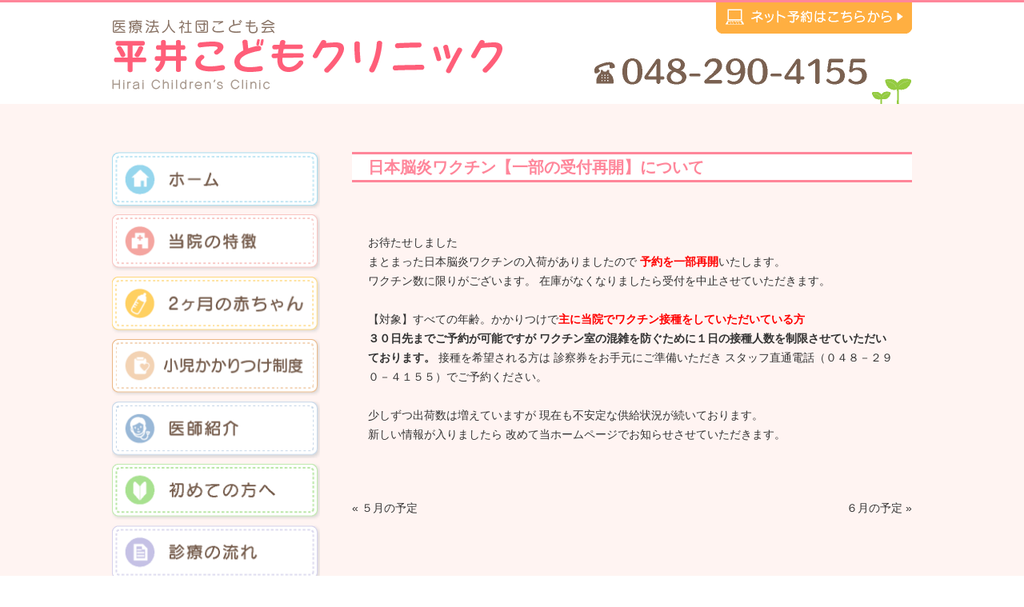

--- FILE ---
content_type: text/html; charset=UTF-8
request_url: https://www.hirai-kodomo.com/news/2022/1939/
body_size: 7518
content:
<!DOCTYPE html>
<html lang="ja"
	prefix="og: https://ogp.me/ns#" >
<head>
<meta name="viewport" content="width=device-width">
<meta http-equiv="Content-Type" content="text/html; charset=UTF-8" />

<!--[if lt IE 9]>
<script src="http://html5shiv.googlecode.com/svn/trunk/html5.js"></script>
<![endif]-->

<link rel="stylesheet" href="https://www.hirai-kodomo.com/wp-content/themes/hiraikodomo/library/stylesheets/style.css?20230214">
<link rel="stylesheet" href="https://www.hirai-kodomo.com/wp-content/themes/hiraikodomo/edit.css?20230214">
<link rel="stylesheet" href="https://www.hirai-kodomo.com/wp-content/themes/hiraikodomo/library/js/bxslider/jquery.bxslider.css">

<title>日本脳炎ワクチン【一部の受付再開】について | 川口市の小児科『平井こどもクリニック』</title>

		<!-- All in One SEO 4.0.16 -->
		<link rel="canonical" href="https://www.hirai-kodomo.com/news/2022/1939/" />
		<meta property="og:site_name" content="川口市の小児科『平井こどもクリニック』 |" />
		<meta property="og:type" content="article" />
		<meta property="og:title" content="日本脳炎ワクチン【一部の受付再開】について | 川口市の小児科『平井こどもクリニック』" />
		<meta property="og:url" content="https://www.hirai-kodomo.com/news/2022/1939/" />
		<meta property="article:published_time" content="2022-05-10T00:16:25Z" />
		<meta property="article:modified_time" content="2022-05-12T01:30:13Z" />
		<meta property="twitter:card" content="summary" />
		<meta property="twitter:domain" content="www.hirai-kodomo.com" />
		<meta property="twitter:title" content="日本脳炎ワクチン【一部の受付再開】について | 川口市の小児科『平井こどもクリニック』" />
		<meta name="google" content="nositelinkssearchbox" />
		<script type="application/ld+json" class="aioseo-schema">
			{"@context":"https:\/\/schema.org","@graph":[{"@type":"WebSite","@id":"https:\/\/www.hirai-kodomo.com\/#website","url":"https:\/\/www.hirai-kodomo.com\/","name":"\u5ddd\u53e3\u5e02\u306e\u5c0f\u5150\u79d1\u300e\u5e73\u4e95\u3053\u3069\u3082\u30af\u30ea\u30cb\u30c3\u30af\u300f","publisher":{"@id":"https:\/\/www.hirai-kodomo.com\/#organization"}},{"@type":"Organization","@id":"https:\/\/www.hirai-kodomo.com\/#organization","name":"\u5ddd\u53e3\u5e02\u306e\u5c0f\u5150\u79d1\u300e\u5e73\u4e95\u3053\u3069\u3082\u30af\u30ea\u30cb\u30c3\u30af\u300f","url":"https:\/\/www.hirai-kodomo.com\/"},{"@type":"BreadcrumbList","@id":"https:\/\/www.hirai-kodomo.com\/news\/2022\/1939\/#breadcrumblist","itemListElement":[{"@type":"ListItem","@id":"https:\/\/www.hirai-kodomo.com\/#listItem","position":"1","item":{"@id":"https:\/\/www.hirai-kodomo.com\/#item","name":"Home","description":"\u5ddd\u53e3\u5e02\u306e\u300c\u5e73\u4e95\u3053\u3069\u3082\u30af\u30ea\u30cb\u30c3\u30af\u300d\u3067\u306f\u3001\u5c0f\u5150\u671f\u306e\u3042\u3089\u3086\u308b\u75c5\u6c17\u306b\u5bfe\u5fdc\u3057\u305f\u8a3a\u7642\u3092\u884c\u3063\u3066\u304a\u308a\u3001\u5730\u57df\u306e\u3053\u3069\u3082\u305f\u3061\u306e\u5065\u5eb7\u3092\u30b5\u30dd\u30fc\u30c8\u3057\u3066\u304a\u308a\u307e\u3059\u3002 \u30b9\u30bf\u30c3\u30d5\u4e00\u540c\u4e01\u5be7\u306a\u8aac\u660e\u3092\u3053\u3053\u308d\u304c\u3051\u3001\u5b89\u5fc3\u3068\u4fe1\u983c\u306e\u533b\u7642\u3092\u3054\u63d0\u4f9b\u3057\u3066\u304a\u308a\u307e\u3059\u3002\u304a\u5b50\u69d8\u306e\u4f53\u306e\u4e8b\u3067\u4f55\u304b\u6c17\u306b\u306a\u308b\u3053\u3068\u304c\u3054\u3056\u3044\u307e\u3057\u305f\u3089\u3001\u304a\u6c17\u8efd\u306b\u3054\u76f8\u8ac7\u304f\u3060\u3055\u3044\u3002","url":"https:\/\/www.hirai-kodomo.com\/"},"nextItem":"https:\/\/www.hirai-kodomo.com\/news\/#listItem"},{"@type":"ListItem","@id":"https:\/\/www.hirai-kodomo.com\/news\/#listItem","position":"2","item":{"@id":"https:\/\/www.hirai-kodomo.com\/news\/#item","name":"\u304a\u77e5\u3089\u305b","url":"https:\/\/www.hirai-kodomo.com\/news\/"},"nextItem":"https:\/\/www.hirai-kodomo.com\/news\/2022\/#listItem","previousItem":"https:\/\/www.hirai-kodomo.com\/#listItem"},{"@type":"ListItem","@id":"https:\/\/www.hirai-kodomo.com\/news\/2022\/#listItem","position":"3","item":{"@id":"https:\/\/www.hirai-kodomo.com\/news\/2022\/#item","name":"2022","url":"https:\/\/www.hirai-kodomo.com\/news\/2022\/"},"previousItem":"https:\/\/www.hirai-kodomo.com\/news\/#listItem"}]},{"@type":"Person","@id":"https:\/\/www.hirai-kodomo.com\/author\/hirai\/#author","url":"https:\/\/www.hirai-kodomo.com\/author\/hirai\/","name":"hirai","image":{"@type":"ImageObject","@id":"https:\/\/www.hirai-kodomo.com\/news\/2022\/1939\/#authorImage","url":"https:\/\/secure.gravatar.com\/avatar\/25a34a80fca65955cfc220efb4e769f6?s=96&d=mm&r=g","width":"96","height":"96","caption":"hirai"}},{"@type":"WebPage","@id":"https:\/\/www.hirai-kodomo.com\/news\/2022\/1939\/#webpage","url":"https:\/\/www.hirai-kodomo.com\/news\/2022\/1939\/","name":"\u65e5\u672c\u8133\u708e\u30ef\u30af\u30c1\u30f3\u3010\u4e00\u90e8\u306e\u53d7\u4ed8\u518d\u958b\u3011\u306b\u3064\u3044\u3066 | \u5ddd\u53e3\u5e02\u306e\u5c0f\u5150\u79d1\u300e\u5e73\u4e95\u3053\u3069\u3082\u30af\u30ea\u30cb\u30c3\u30af\u300f","inLanguage":"ja","isPartOf":{"@id":"https:\/\/www.hirai-kodomo.com\/#website"},"breadcrumb":{"@id":"https:\/\/www.hirai-kodomo.com\/news\/2022\/1939\/#breadcrumblist"},"author":"https:\/\/www.hirai-kodomo.com\/news\/2022\/1939\/#author","creator":"https:\/\/www.hirai-kodomo.com\/news\/2022\/1939\/#author","datePublished":"2022-05-10T00:16:25+00:00","dateModified":"2022-05-12T01:30:13+00:00"},{"@type":"Article","@id":"https:\/\/www.hirai-kodomo.com\/news\/2022\/1939\/#article","name":"\u65e5\u672c\u8133\u708e\u30ef\u30af\u30c1\u30f3\u3010\u4e00\u90e8\u306e\u53d7\u4ed8\u518d\u958b\u3011\u306b\u3064\u3044\u3066 | \u5ddd\u53e3\u5e02\u306e\u5c0f\u5150\u79d1\u300e\u5e73\u4e95\u3053\u3069\u3082\u30af\u30ea\u30cb\u30c3\u30af\u300f","headline":"\u65e5\u672c\u8133\u708e\u30ef\u30af\u30c1\u30f3\u3010\u4e00\u90e8\u306e\u53d7\u4ed8\u518d\u958b\u3011\u306b\u3064\u3044\u3066","author":{"@id":"https:\/\/www.hirai-kodomo.com\/author\/hirai\/#author"},"publisher":{"@id":"https:\/\/www.hirai-kodomo.com\/#organization"},"datePublished":"2022-05-10T00:16:25+00:00","dateModified":"2022-05-12T01:30:13+00:00","articleSection":"\u304a\u77e5\u3089\u305b","mainEntityOfPage":{"@id":"https:\/\/www.hirai-kodomo.com\/news\/2022\/1939\/#webpage"},"isPartOf":{"@id":"https:\/\/www.hirai-kodomo.com\/news\/2022\/1939\/#webpage"}}]}
		</script>
		<!-- All in One SEO -->

<link rel='dns-prefetch' href='//s.w.org' />
<link rel="alternate" type="application/rss+xml" title="川口市の小児科『平井こどもクリニック』 &raquo; 日本脳炎ワクチン【一部の受付再開】について のコメントのフィード" href="https://www.hirai-kodomo.com/news/2022/1939/feed/" />
		<script type="text/javascript">
			window._wpemojiSettings = {"baseUrl":"https:\/\/s.w.org\/images\/core\/emoji\/2.4\/72x72\/","ext":".png","svgUrl":"https:\/\/s.w.org\/images\/core\/emoji\/2.4\/svg\/","svgExt":".svg","source":{"concatemoji":"https:\/\/www.hirai-kodomo.com\/wp-includes\/js\/wp-emoji-release.min.js?ver=4.9.4"}};
			!function(a,b,c){function d(a,b){var c=String.fromCharCode;l.clearRect(0,0,k.width,k.height),l.fillText(c.apply(this,a),0,0);var d=k.toDataURL();l.clearRect(0,0,k.width,k.height),l.fillText(c.apply(this,b),0,0);var e=k.toDataURL();return d===e}function e(a){var b;if(!l||!l.fillText)return!1;switch(l.textBaseline="top",l.font="600 32px Arial",a){case"flag":return!(b=d([55356,56826,55356,56819],[55356,56826,8203,55356,56819]))&&(b=d([55356,57332,56128,56423,56128,56418,56128,56421,56128,56430,56128,56423,56128,56447],[55356,57332,8203,56128,56423,8203,56128,56418,8203,56128,56421,8203,56128,56430,8203,56128,56423,8203,56128,56447]),!b);case"emoji":return b=d([55357,56692,8205,9792,65039],[55357,56692,8203,9792,65039]),!b}return!1}function f(a){var c=b.createElement("script");c.src=a,c.defer=c.type="text/javascript",b.getElementsByTagName("head")[0].appendChild(c)}var g,h,i,j,k=b.createElement("canvas"),l=k.getContext&&k.getContext("2d");for(j=Array("flag","emoji"),c.supports={everything:!0,everythingExceptFlag:!0},i=0;i<j.length;i++)c.supports[j[i]]=e(j[i]),c.supports.everything=c.supports.everything&&c.supports[j[i]],"flag"!==j[i]&&(c.supports.everythingExceptFlag=c.supports.everythingExceptFlag&&c.supports[j[i]]);c.supports.everythingExceptFlag=c.supports.everythingExceptFlag&&!c.supports.flag,c.DOMReady=!1,c.readyCallback=function(){c.DOMReady=!0},c.supports.everything||(h=function(){c.readyCallback()},b.addEventListener?(b.addEventListener("DOMContentLoaded",h,!1),a.addEventListener("load",h,!1)):(a.attachEvent("onload",h),b.attachEvent("onreadystatechange",function(){"complete"===b.readyState&&c.readyCallback()})),g=c.source||{},g.concatemoji?f(g.concatemoji):g.wpemoji&&g.twemoji&&(f(g.twemoji),f(g.wpemoji)))}(window,document,window._wpemojiSettings);
		</script>
		<style type="text/css">
img.wp-smiley,
img.emoji {
	display: inline !important;
	border: none !important;
	box-shadow: none !important;
	height: 1em !important;
	width: 1em !important;
	margin: 0 .07em !important;
	vertical-align: -0.1em !important;
	background: none !important;
	padding: 0 !important;
}
</style>
<script type='text/javascript' src='https://www.hirai-kodomo.com/wp-includes/js/jquery/jquery.js?ver=1.12.4'></script>
<script type='text/javascript' src='https://www.hirai-kodomo.com/wp-includes/js/jquery/jquery-migrate.min.js?ver=1.4.1'></script>
<link rel='https://api.w.org/' href='https://www.hirai-kodomo.com/wp-json/' />
<link rel="EditURI" type="application/rsd+xml" title="RSD" href="https://www.hirai-kodomo.com/xmlrpc.php?rsd" />
<link rel="wlwmanifest" type="application/wlwmanifest+xml" href="https://www.hirai-kodomo.com/wp-includes/wlwmanifest.xml" /> 
<link rel='prev' title='【 第125回  日本小児科学会報告  2022.4月 郡山 】' href='https://www.hirai-kodomo.com/report/2022/1930/' />
<link rel='next' title='６月の予定' href='https://www.hirai-kodomo.com/news/2022/1952/' />
<meta name="generator" content="WordPress 4.9.4" />
<link rel='shortlink' href='https://www.hirai-kodomo.com/?p=1939' />
<link rel="alternate" type="application/json+oembed" href="https://www.hirai-kodomo.com/wp-json/oembed/1.0/embed?url=https%3A%2F%2Fwww.hirai-kodomo.com%2Fnews%2F2022%2F1939%2F" />
<link rel="alternate" type="text/xml+oembed" href="https://www.hirai-kodomo.com/wp-json/oembed/1.0/embed?url=https%3A%2F%2Fwww.hirai-kodomo.com%2Fnews%2F2022%2F1939%2F&#038;format=xml" />
		<style type="text/css">.recentcomments a{display:inline !important;padding:0 !important;margin:0 !important;}</style>
		
<!-- google analytics -->
<script>
  (function(i,s,o,g,r,a,m){i['GoogleAnalyticsObject']=r;i[r]=i[r]||function(){
  (i[r].q=i[r].q||[]).push(arguments)},i[r].l=1*new Date();a=s.createElement(o),
  m=s.getElementsByTagName(o)[0];a.async=1;a.src=g;m.parentNode.insertBefore(a,m)
  })(window,document,'script','https://www.google-analytics.com/analytics.js','ga');

  ga('create', 'UA-89848786-8', 'auto');
  ga('send', 'pageview');
</script>

<!-- Google tag (gtag.js) -->
<script async src="https://www.googletagmanager.com/gtag/js?id=G-YSKGP6EPY5"></script>
<script>
  window.dataLayer = window.dataLayer || [];
  function gtag(){dataLayer.push(arguments);}
  gtag('js', new Date());

  gtag('config', 'G-YSKGP6EPY5');
</script>

</head>
<body class="post-template-default single single-post postid-1939 single-format-standard">

<header class="header">

    <div class="header-inner">

        <aside class="header-mail-banner"><a href="http://b.inet489.jp/hri4155/" target="_blank" rel="nofollow"><img src="https://www.hirai-kodomo.com/wp-content/themes/hiraikodomo/library/images/header_yoyaku.png" alt="ネット予約はこちらから" /></a></aside>

        <!-- <h2>川口市の『平井こどもクリニック』は、小児科のクリックで、予防接種、健康診断に力を入れております。</h2> -->

        <h1 class="logo">
            <a href="https://www.hirai-kodomo.com"><img src="/wp-content/uploads/2017/03/logo.png" alt="川口市の小児科『平井こどもクリニック』"></a>
        </h1>

        <div class="header-right-block">
            <div class="header-tel">
                <div>
                    <a href="tel:0482904155"><img src="https://www.hirai-kodomo.com/wp-content/themes/hiraikodomo/library/images/header_tel.png" alt="048-290-4155" /></a>
                </div>
            </div>
        </div>

    </div>

</header>

<div class="open">
    <span></span>
    <p>Menu</p>
</div>
    
<nav class="nav">
    <ul class="nav-inner">
            <li class=""><a href="https://www.hirai-kodomo.com">HOME</a></li>
            <li class=""><a href="https://www.hirai-kodomo.com/clinic">医院案内</a></li>
            <li class=""><a href="https://www.hirai-kodomo.com/doctor">医師紹介</a></li>
            <li class=""><a href="https://www.hirai-kodomo.com/first">初めての方へ</a></li>
            <li class=""><a href="https://www.hirai-kodomo.com/flow">診療の流れ</a></li>
            <li class=""><a href="https://www.hirai-kodomo.com/yobou">予防接種</a></li>
            <li class=""><a href="https://www.hirai-kodomo.com/kenshin">健康診断</a></li>
            <li class=""><a href="https://www.hirai-kodomo.com/english">English</a></li>
    </ul>
</nav>
<div class="content">


    <div class="content-section main-content">

        <div>

            <main class="main">

                <article class="article entry post-1939 post type-post status-publish format-standard hentry category-news">
                                        <h3 class="h3">日本脳炎ワクチン【一部の受付再開】について</h3>
                    <div class="inner">
                            <p>&nbsp;</p>
<p>&nbsp;</p>
<p>お待たせしました</p>
<p>まとまった日本脳炎ワクチンの入荷がありましたので <strong><span style="color: #ff0000;">予約を一部再開</span></strong>いたします。</p>
<p>ワクチン数に限りがございます。 在庫がなくなりましたら受付を中止させていただきます。</p>
<p>&nbsp;</p>
<p>【対象】すべての年齢。かかりつけで<strong><span style="color: #ff0000;">主に当院でワクチン接種をしていただいている方</span></strong></p>
<p><strong>３０日先までご予約が可能ですが </strong><strong>ワクチン室の混雑を防ぐために１日の接種人数を制限させていただいております。 </strong>接種を希望される方は 診察券をお手元にご準備いただき スタッフ直通電話（０４８－２９０－４１５５）でご予約ください。</p>
<p>&nbsp;</p>
<p>少しずつ出荷数は増えていますが 現在も不安定な供給状況が続いております。</p>
<p>新しい情報が入りましたら 改めて当ホームページでお知らせさせていただきます。</p>
<p>&nbsp;</p>
<p>&nbsp;</p>
                    </div>
                    <div class="navigation">
                        <div class="alignleft">&laquo; <a href="https://www.hirai-kodomo.com/news/2022/1920/" rel="prev">５月の予定</a></div>
                        <div class="alignright"><a href="https://www.hirai-kodomo.com/news/2022/1952/" rel="next">６月の予定</a> &raquo;</div>
                    </div>
                                                        </article>

            </main>
            <div class="sidebar">

    <nav class="sidebar-nav">
        <ul class="sidebar-menu">
            <li class="sidebar-menu-1"><a href="https://www.hirai-kodomo.com"><img src="https://www.hirai-kodomo.com/wp-content/themes/hiraikodomo/library/images/sidebar_menu_1.png" alt="ホーム" /></a></li>
            <li class="sidebar-menu-2"><a href="https://www.hirai-kodomo.com/clinic"><img src="https://www.hirai-kodomo.com/wp-content/themes/hiraikodomo/library/images/sidebar_menu_2.png?20210510" alt="当院の特徴" /></a></li>
            <li class="sidebar-menu-10"><a href="https://www.hirai-kodomo.com/baby"><img src="https://www.hirai-kodomo.com/wp-content/themes/hiraikodomo/library/images/sidebar_menu_10.png" alt="2ヶ月のあかちゃん" /></a></li>
            <li class="sidebar-menu-11"><a href="https://www.hirai-kodomo.com/kakaritsuke"><img src="https://www.hirai-kodomo.com/wp-content/themes/hiraikodomo/library/images/sidebar_menu_11.png?20220823" alt="小児かかりつけ制度" /></a></li>
            <li class="sidebar-menu-9"><a href="https://www.hirai-kodomo.com/doctor"><img src="https://www.hirai-kodomo.com/wp-content/themes/hiraikodomo/library/images/sidebar_menu_9.png" alt="医師紹介" /></a></li>

            <!--
            <li class="sidebar-menu-3"><a href="https://www.hirai-kodomo.com/service"><img src="https://www.hirai-kodomo.com/wp-content/themes/hiraikodomo/library/images/sidebar_menu_3.png" /></a></li>
            -->

            <li class="sidebar-menu-4"><a href="https://www.hirai-kodomo.com/first"><img src="https://www.hirai-kodomo.com/wp-content/themes/hiraikodomo/library/images/sidebar_menu_4.png" alt="初めての方へ" /></a></li>
            <li class="sidebar-menu-5"><a href="https://www.hirai-kodomo.com/flow"><img src="https://www.hirai-kodomo.com/wp-content/themes/hiraikodomo/library/images/sidebar_menu_5.png" alt="診療の流れ" /></a></li>
            <li class="sidebar-menu-6"><a href="https://www.hirai-kodomo.com/yobou"><img src="https://www.hirai-kodomo.com/wp-content/themes/hiraikodomo/library/images/sidebar_menu_6.png" alt="予防接種" /></a></li>
            <li class="sidebar-menu-7"><a href="https://www.hirai-kodomo.com/kenshin"><img src="https://www.hirai-kodomo.com/wp-content/themes/hiraikodomo/library/images/sidebar_menu_7.png" alt="健康診断" /></a></li>
            <li class="sidebar-menu-8"><a href="https://www.hirai-kodomo.com/english"><img src="https://www.hirai-kodomo.com/wp-content/themes/hiraikodomo/library/images/sidebar_menu_8.png" alt="English" /></a></li>
        </ul>
    </nav>

    <div class="sidebar-section">
        <!-- <h3>ご予約</h3> -->
        <div class="sidebar-content">
            <!-- <p>※診察券をご用意ください。</p>
            <div class="sidebar-tel">
                <div class="first">予約専用ダイヤル</div>
                <a href="tel:05058464390"><img src="https://www.hirai-kodomo.com/wp-content/themes/hiraikodomo/library/images/sidebar_tel.png" alt="050-5846-4390" /></a>
            </div> -->
            <p><a href="http://b.inet489.jp/hri4155/" target="_blank" rel="nofollow"><img src="https://www.hirai-kodomo.com/wp-content/themes/hiraikodomo/library/images/sidebar_yoyaku.png" alt="予約サイト" /></a></p>
            <h4>予約時間</h4>
            <div>
            ＜午前診療＞<br>
            前日21：00～当日11：30<br>
            ＜午後診療＞<br>
            当日11：30～当日18：00
            </div>
        </div>
    </div>

    <ul class="sidebar-banner">
        <li><a href="/report/"><img src="https://www.hirai-kodomo.com/wp-content/themes/hiraikodomo/library/images/sidebar_societyreport.png" alt="学会報告" /></a></li>
        <!-- <li><a href="http://kotobasalon.web.fc2.com/" target="_blank" ><img src="https://www.hirai-kodomo.com/wp-content/themes/hiraikodomo/library/images/sidebar_kotobasalon.png" alt="ことばサロン茶話会" /></a></li> -->
    </ul>

</div>        </div>
    </div>
</div>
<footer class="footer">

<div class="to-top"><a href="#"></a></div>

    <nav class="footer-nav">
        <ul class="nav-menu wrap">
            <li class=""><a href="https://www.hirai-kodomo.com">HOME</a></li>
            <li class=""><a href="https://www.hirai-kodomo.com/clinic">当院の特徴</a></li>
            <li class=""><a href="https://www.hirai-kodomo.com/doctor">医師紹介</a></li>
            <li class=""><a href="https://www.hirai-kodomo.com/first">初めての方へ</a></li>
            <li class=""><a href="https://www.hirai-kodomo.com/flow">診療の流れ</a></li>
            <li class=""><a href="https://www.hirai-kodomo.com/yobou">予防接種</a></li>
            <li class=""><a href="https://www.hirai-kodomo.com/kenshin">健康診断</a></li>
            <li class=""><a href="https://www.hirai-kodomo.com/english">English</a></li>			
        </ul>
    </nav>

    <div class="footer-inner wrap">

        <div class="footer-info-blocks">

        <section class="footer-section col-left">

            <div class="footer-info-block">
                <h1 class="clinic-title">医療法人社団こども会　平井こどもクリニック</h1>
                <div class="clinic-depts">
                    小児科
                </div>

                <address class="address">〒333-0801　川口市東川口　５－３０－６ </address>

                <div class="footer-tel">
                    <a href="tel:0482904155"><img src="https://www.hirai-kodomo.com/wp-content/themes/hiraikodomo/library/images/footer_tel.png" alt="048-290-4155" /></a>
                </div>

                <iframe src="https://www.google.com/maps/embed?pb=!1m18!1m12!1m3!1d3232.500861045749!2d139.74012281526444!3d35.88574698014717!2m3!1f0!2f0!3f0!3m2!1i1024!2i768!4f13.1!3m3!1m2!1s0x6018959077ba214d%3A0xbc323e25482161cf!2z44CSMzMzLTA4MDEg5Z-8546J55yM5bed5Y-j5biC5p2x5bed5Y-j77yV5LiB55uu77yT77yQ4oiS77yW!5e0!3m2!1sja!2sjp!4v1489388057723" width="100%" height="260" frameborder="0" style="border:0" allowfullscreen></iframe>
                <div class="parking">専用駐車場23台完備</div>
            </div>

        </section>

        <section class="footer-section col-right">

            <div class="footer-info-block">

                <h2 class="footer-sub-title">診療時間</h2>
                <div class="footer-time m0">
                    <table class="footer-time-table-1">
                        <tr>
                            <!-- <td class="red">【休診日：水曜・日曜・祝日】</td> -->
                            <td style="color: #61C0E1;">★：非感染症外来　</td>
                            <td style="color: #FF6D7F;">●：一般外来</td>
                        </tr>
                    </table>
                    <div><img src="https://www.hirai-kodomo.com/wp-content/themes/hiraikodomo/library/images/footer_time_1.png?20210514" alt="診療時間" /></div>

                            <span style="color: #61C0E1;">★非感染症外来は</span>完全時間予約制となります。スタッフ直通のお電話でご予約ください。（048-290-4155）<br>
							
                            <span style="color: #FF6D7F;">●一般外来</span>WEB予約サイトよりご予約ください。


                    <h2 class="footer-sub-title">ワクチン健診棟</h2>

                    <div><img src="https://www.hirai-kodomo.com/wp-content/themes/hiraikodomo/library/images/footer_time_2.png?20210510" alt="ワクチン室 診療時間" /></div>
                </div>

            </div>

        </section>

        </div>

    </div>

    <div class="footer-copyright">
        Copyright (C) 2026 平井こどもクリニック, All Rights Reserved.
    </div>

</footer>

<script type='text/javascript' src='https://www.hirai-kodomo.com/wp-includes/js/jquery/ui/core.min.js?ver=1.11.4'></script>
<script type='text/javascript' src='https://www.hirai-kodomo.com/wp-includes/js/jquery/ui/widget.min.js?ver=1.11.4'></script>
<script type='text/javascript' src='https://www.hirai-kodomo.com/wp-includes/js/jquery/ui/mouse.min.js?ver=1.11.4'></script>
<script type='text/javascript' src='https://www.hirai-kodomo.com/wp-includes/js/jquery/ui/draggable.min.js?ver=1.11.4'></script>
<script type='text/javascript' src='https://www.hirai-kodomo.com/wp-includes/js/wp-embed.min.js?ver=4.9.4'></script>

<script src="https://www.hirai-kodomo.com/wp-content/themes/hiraikodomo/library/js/common.js"></script>
<script src="https://www.hirai-kodomo.com/wp-content/themes/hiraikodomo/library/js/bxslider/jquery.bxslider.min.js"></script>

<script>
    jQuery(function($){

        $(window).load(function(){
            
            $('.slider').bxSlider({
                'pager': false,
                'controls': false,
                'mode': 'fade',
                'auto': true,
                'speed': 2000
            });

        });


        var windowSize = $(window).width();

        function isSmartphone(){
            if ( windowSize < 1068 ){
                return true;
            } else {
                return false;
            }
        }

        $(window).resize(function(){
            windowSize = $(window).width();
            //console.log(windowSize);
            return windowSize;
        });

        $('.open').on('click', function(){
            if(isSmartphone()){
                $('.nav').slideToggle('fast');
            }
        });
    }(jQuery));
</script>
</body>
</html>

--- FILE ---
content_type: text/css
request_url: https://www.hirai-kodomo.com/wp-content/themes/hiraikodomo/library/stylesheets/style.css?20230214
body_size: 7765
content:
html, body, div, span, applet, object, iframe, h1, h2, h3, h4, h5, h6, p, blockquote, pre, a, abbr, acronym, address, big, cite, code, del, dfn, em, img, ins, kbd, q, s, samp, small, strike, strong, sub, sup, tt, var, b, u, i, center, dl, dt, dd, ol, ul, li, fieldset, form, label, legend, table, caption, tbody, tfoot, thead, tr, th, td, article, aside, canvas, details, embed, figure, figcaption, footer, header, hgroup, menu, nav, output, ruby, section, summary, time, mark, audio, video {
  margin: 0;
  padding: 0;
  border: 0;
  font: inherit;
  font-size: 100%;
  vertical-align: baseline
}

html {
  line-height: 1
}

ol, ul {
  list-style: none
}

table {
  border-collapse: collapse;
  border-spacing: 0
}

caption, th, td {
  text-align: left;
  font-weight: normal;
  vertical-align: middle
}

q, blockquote {
  quotes: none
}

q:before, q:after, blockquote:before, blockquote:after {
  content: "";
  content: none
}

a img {
  border: none
}

article, aside, details, figcaption, figure, footer, header, hgroup, main, menu, nav, section, summary {
  display: block
}

body {
  font-family: "游ゴシック", "Yu Gothic", "游ゴシック体", "YuGothic", "ヒラギノ角ゴ Pro W3", "Hiragino Kaku Gothic Pro", "Meiryo UI", "メイリオ", Meiryo, "ＭＳ Ｐゴシック", "MS PGothic", sans-serif;
  letter-spacing: 0;
  font-size: 90%;
  line-height: 1.7em;
  color: #333
}

.orange {
  color: #FF9203
}

.red {
  color: #C30D23
}

.yellow {
  color: #FFE661
}

.pink {
  color: #FFF4F2
}

.green {
  color: #56AC11
}

* {
  box-sizing: border-box;
  padding: 0;
  margin: 0
}

a {
  text-decoration: none;
  color: inherit
}

img {
  max-width: 100%;
  height: auto
}

h1, h2, h3, h4, h5 {
  font-weight: bold
}

strong {
  font-weight: bold
}

.wrap, .header>*, .nav>*, .content-section>*, .footer-contents>* {
  margin: auto;
  width: 96%;
  max-width: 1000px;
  position: relative
}

.ct {
  overflow: hidden;
  white-space: nowrap;
  text-indent: 200%
}

.oflow {
  overflow: hidden
}

.alignright, .googlemap {
  float: right;
  margin: 0 0 20px 40px
}

.alignleft {
  float: left;
  margin: 0 40px 20px 0
}

.float-menu, .front-page-menu--column-4 {
  overflow: hidden
}

.float-menu>*, .front-page-menu--column-4>* {
  float: left;
  display: inline-block
}

.inner {
  margin: 0 20px 20px
}

.mbottom {
  margin-bottom: 20px
}

.right {
  text-align: right
}

.center {
  text-align: center
}

.bold {
  font-weight: bold
}

.box-red {
  border: 2px solid red;
  padding: 15px;
  margin: 0 auto 20px
}

.nav {
  overflow: hidden;
  display: none
}

.nav>ul {
  overflow: hidden;
  text-align: center;
  margin: 10px auto
}

.nav>ul>li {
  display: inline-block;
  border-left: 2px solid #E5E4DF;
  text-align: center;
  float: left;
  width: 20%
}

.nav>ul>li>a {
  display: block;
  padding: 0;
  font-size: 14px
}

.nav>ul>li:last-child {
  border-right: 2px solid #E5E4DF
}

.open {
  display: none;
  width: 40px;
  height: 40px;
  position: fixed;
  z-index: 100;
  top: 10px;
  right: 10px;
  cursor: pointer
}

.open p {
  position: absolute;
  bottom: -14px;
  font-size: 1.2em;
  color: #FF869A;
  margin: auto;
  left: -2px
}

.open span {
  position: absolute;
  width: 32px;
  height: 6px;
  margin: auto;
  bottom: 0;
  left: 0;
  right: 0;
  top: 0;
  border: 1px solid #000;
  background-color: #fff
}

.open span:before, .open span:after {
  content: "";
  position: absolute;
  display: block;
  width: 100%;
  height: 4px;
  background: #fff;
  border: 1px solid #000;
  left: -1px
}

.open span:before {
  top: -10px
}

.open span:after {
  top: 9px
}

.main-image img {
  display: block;
  margin: auto;
  left: 0;
  right: 0
}

.main {
  max-width: 700px;
  width: 100%;
  float: right
}

.main .main-section {
  margin: 0 auto 20px
}

.sidebar {
  float: left;
  width: 260px
}

.sidebar .sidebar-section {
  margin: 0 auto 20px
}

.sidebar .sidebar-section h3 {
  background: #FF869A url(../images/sidebar_h3_bg.png) 10px 50% no-repeat;
  color: #fff;
  border-radius: 8px 8px 0 0;
  font-size: 20px;
  padding: 10px 37px;
  letter-spacing: 1px
}

.sidebar .sidebar-section h4 {
  font-size: 15px;
  border-bottom: 1px solid #000;
  padding: 0 0 0 20px;
  margin: 0 auto 8px;
  color: #FF869A;
  background: url(../images/sidebar_h4_bg.png) no-repeat left center
}

.sidebar .sidebar-section .sidebar-content {
  padding: 10px;
  background: #fff
}

.sidebar .sidebar-section .sidebar-tel .first {
  background: #FF7500;
  text-align: center;
  margin: 0 auto 10px;
  color: #fff;
  font-size: 16px;
  padding: 3px;
  border-radius: 20px;
  letter-spacing: 2px
}

.sidebar .sidebar-section.sidebar-nav .sidebar-title span {
  background-image: url(../images/sidebar_menu_bg.png)
}

.sidebar .sidebar-section.sidebar-calendar .sidebar-title span {
  background-image: url(../images/sidebar_calendar_bg.png)
}

.sidebar .sidebar-section .sidebar-title {
  background: #FF869A;
  color: #fff;
  text-align: center;
  padding: 8px;
  margin: 0;
  font-size: 17px
}

.sidebar .sidebar-section .sidebar-title span {
  background-position: left center;
  background-repeat: no-repeat;
  display: inline-block;
  padding-left: 35px
}

.calendar-wrapper {
  padding: 15px
}

.calendar-wrapper table {
  width: 100%;
  margin: 0 auto 20px
}

.calendar-wrapper table thead th {
  border: 0
}

.calendar-wrapper table th, .calendar-wrapper table td {
  padding: 2px 0;
  text-align: center
}

.calendar-wrapper table tbody td {
  color: #5095CB
}

.calendar-wrapper table tbody td.youbihead0 {
  color: #FF607C
}

.calendar-wrapper table tbody td.holiday {
  color: #FF607C;
  background: #FFC6D4
}

.sidebar-nav {
  border-top: 0
}

.sidebar-nav .sidebar-menu li:last-child {
  border: 0
}

.footer {
  position: relative
}

.footer .to-top {
  max-width: 1000px;
  margin: auto;
  position: absolute;
  top: 0;
  right: 0;
  left: 0;
  width: 100%
}

.footer .to-top a {
  width: 102px;
  height: 40px;
  display: block;
  position: absolute;
  top: -40px;
  right: 0;
  background: url(../images/fooder_pagetop.png) no-repeat left center
}

.footer-nav {
  background: #897365
}

.footer-nav .nav-menu {
  text-align: center;
  padding: 12px 0
}

.footer-nav .nav-menu>* {
  display: inline-block
}

.footer-nav .nav-menu>*:last-child a {
  border-right: 1px solid #fff;
  color: #fff
}

.footer-nav .nav-menu>* a {
  color: #fff;
  padding: 0px 24px;
  display: block;
  line-height: 1.1em;
  border-left: 1px solid #fff
}

.footer-copyright {
  background-color: #897365;
  text-align: center;
  color: #fff;
  padding: 4px
}

.footer-sub-title {
  color: #57331E;
  border-bottom: 2px solid;
  font-size: 16px;
  padding: 2px;
  margin: 0 auto 10px
}

.footer-text {
  color: #999;
  margin-bottom: 10px;
  font-size: .8em
}

.footer-info-blocks {
  overflow: hidden;
  margin: 0 auto 0px;
  padding-top: 20px;
  width: 100%;
}

.footer-info-blocks .footer-section .address {
  margin: 0 auto 10px;
  border-bottom: 1px dashed #666;
  padding: 4px 0
}

.footer-info-blocks .footer-section:after {
  content: "";
  display: block;
  clear: both
}

.footer-info-blocks .footer-section.col-right {
  float: right;
  width: 54%
}

.footer-info-blocks .footer-section .parking {
  border: 2px solid #2B84C9;
  color: #2B84C9;
  border-radius: 6px;
  padding: 10px;
  padding-left: 140px;
  font-size: 20px;
  text-align: left;
  background: url(../images/footer_parking.png) 100px 50% no-repeat
}

.footer-info-blocks .footer-section.col-left {
  float: left;
  width: 40%
}

.footer-info-blocks .footer-info-block {
  display: inline-block;
  width: 100%;
  margin: 0 20px 20px 0;
  vertical-align: top
}

.footer-info-blocks .footer-info-block aside span {
  display: inline-block;
  padding: 0px 16px 2px;
  border-radius: 16px;
  background: #FD3B46;
  margin-right: 6px;
  color: #fff
}

.footer-info-blocks .footer-info-block .footer-logo {
  text-align: center
}

.footer-info-blocks .footer-info-block:first-child {
  margin-left: 0
}

.footer-info-blocks .footer-info-block .footer-info-block_title {
  color: #fff;
  background-color: #57331E;
  padding: 8px 12px;
  font-size: 16px;
  border-radius: 6px;
  font-weight: normal;
  margin: 0 0 6px
}

.footer-info-blocks .footer-info-block .footer-time {
  font-size: 12px;
  color: #666;
  line-height: 1.6em
}

.footer-info-blocks .footer-info-block .footer-time span {
}

.footer-info-blocks .footer-info-block .footer-time div {
  margin-bottom: 10px
}

.footer-info-blocks .footer-info-block .footer-time table {
  width: auto;
  margin: 0 0 10px
}

.footer-info-blocks .footer-info-block .footer-time table th,
.footer-info-blocks .footer-info-block .footer-time table td {
  border: 0;
  padding: 0;
  vertical-align: top;
  letter-spacing: -0.05em;
}

.footer-info-blocks .footer-info-block .clinic-title {
  border-bottom: 2px solid #57331E;
  color: #57331E;
  margin: 0;
  font-size: 20px;
  line-height: 1.2em;
  letter-spacing: -0.06em;
  padding: 7px 0 4px
}

.footer-info-blocks .footer-info-block .clinic-depts {
  border-bottom: 1px dashed #666;
  letter-spacing: 2px;
  font-size: 14px;
  line-height: 1.5em;
  padding: 4px 0
}

.footer-info-blocks .footer-info-block .underline {
  border-bottom: 1px dashed #666;
  padding: 10px 0;
  color: #666;
  margin-bottom: 10px
}

.footer-info-blocks .footer-info-block .underline aside {
  padding: 8px 0
}

.footer-info-blocks .footer-info-block p {
  font-size: .8em
}

.footer-time-schedule {
  font-size: 11px
}

.footer-time-schedule th, .footer-time-schedule td {
  padding: 0px 0
}

.gallery:after {
  display: block;
  content: "";
  clear: both
}

.gallery {
  letter-spacing: -1em
}

.gallery .gallery-item {
  display: inline-block;
  letter-spacing: normal;
  margin: 0 18px 10px 0;
  overflow: hidden;
  padding: 0;
  position: relative
}

.gallery-column-1 .gallery-item {
  max-width: 100%;
  width: auto
}

.gallery-column-2 .gallery-item {
  max-width: 48%;
  max-width: -webkit-calc(50% - 14px);
  max-width: calc(50% - 14px);
  width: auto
}

.gallery-column-3 .gallery-item {
  max-width: 32%;
  max-width: -webkit-calc(33.3% - 12px);
  max-width: calc(33.3% - 12px);
  width: auto
}

.gallery-column-4 .gallery-item {
  max-width: 23%;
  max-width: -webkit-calc(25% - 9px);
  max-width: calc(25% - 9px);
  width: auto
}

.gallery-column-5 .gallery-item {
  max-width: 19%;
  max-width: -webkit-calc(20% - 8px);
  max-width: calc(20% - 8px);
  width: auto
}

.gallery-column-6 .gallery-item {
  max-width: 15%;
  max-width: -webkit-calc(16.7% - 7px);
  max-width: calc(16.7% - 7px);
  width: auto
}

.gallery-column-7 .gallery-item {
  max-width: 13%;
  max-width: -webkit-calc(14.28% - 7px);
  max-width: calc(14.28% - 7px);
  width: auto
}

.gallery-column-8 .gallery-item {
  max-width: 11%;
  max-width: -webkit-calc(12.5% - 6px);
  max-width: calc(12.5% - 6px);
  width: auto
}

.gallery-column-9 .gallery-item {
  max-width: 9%;
  max-width: -webkit-calc(11.1% - 6px);
  max-width: calc(11.1% - 6px);
  width: auto
}

.gallery-column-1 .gallery-item:nth-of-type(1n), .gallery-column-2 .gallery-item:nth-of-type(2n), .gallery-column-3 .gallery-item:nth-of-type(3n), .gallery-column-4 .gallery-item:nth-of-type(4n), .gallery-column-5 .gallery-item:nth-of-type(5n), .gallery-column-6 .gallery-item:nth-of-type(6n), .gallery-column-7 .gallery-item:nth-of-type(7n), .gallery-column-8 .gallery-item:nth-of-type(8n), .gallery-column-9 .gallery-item:nth-of-type(9n) {
  margin-right: 0
}

.gallery .gallery-caption {
  background-color: rgba(0, 0, 0, 0.7);
  box-sizing: border-box;
  color: #fff;
  font-size: 14px;
  line-height: 1.3;
  margin: 0;
  max-height: 50%;
  opacity: 0;
  padding: 2px 8px;
  position: absolute;
  bottom: 0;
  left: 0;
  text-align: left;
  -webkit-transition: opacity 400ms ease;
  transition: opacity 400ms ease;
  width: 100%
}

.gallery .gallery-caption:before {
  box-shadow: 0 -10px 15px #000 inset;
  content: "";
  height: 100%;
  min-height: 49px;
  position: absolute;
  left: 0;
  top: 0;
  width: 100%
}

.gallery-item:hover .gallery-caption {
  opacity: 1
}

.gallery-column-7 .gallery-caption, .gallery-column-8 .gallery-caption, .gallery-column-9 .gallery-caption {
  display: none
}

.entry h3 {
  color: #FF869A;
  font-size: 20px;
  line-height: 100%;
  padding: 6px 20px;
  margin-bottom: 15px;
  position: relative;
  background: #fff;
  border-top: 3px solid #FF869A;
  border-bottom: 3px solid #FF869A
}

.entry h4 {
  font-size: 16px;
  padding: 3px 34px 5px;
  position: relative;
  border-radius: 6px;
  color: #fff;
  background: #98877B url(../images/h4_header.png) left center no-repeat;
  background-position: 10px 9px;
  margin: 0 auto 20px
}

.entry h5 {
  font-size: 16px;
  margin-bottom: 1em;
  line-height: 1.5em
}

.entry h5.red {
  color: #C30D23
}

.entry h5.orange {
  color: #FF9203
}

.m0 {
  margin-bottom: 0 !important
}

.sub-image {
  max-width: 1400px;
  margin: 0 auto 20px;
  background-position: right top;
  background-repeat: no-repeat;
  background-color: #FBF9F9;
  background-size: contain
}

.sub-image .title {
  font-size: 32px;
  line-height: 1em;
  position: relative;
  padding: 5.25% 0;
  color: #243897;
  font-family: "游明朝", YuMincho, "ヒラギノ明朝 ProN W3", "Hiragino Mincho ProN", "HG明朝E", "ＭＳ Ｐ明朝", "ＭＳ 明朝", serif
}

.sub-image .title span {
  color: #00B1DB;
  font-family: "游ゴシック", "Yu Gothic", "游ゴシック体", "YuGothic", "ヒラギノ角ゴ Pro W3", "Hiragino Kaku Gothic Pro", "Meiryo UI", "メイリオ", Meiryo, "ＭＳ Ｐゴシック", "MS PGothic", sans-serif;
  display: block;
  font-size: 12px;
  position: absolute;
  left: 28px
}

.header {
  position: relative;
  border-top: 3px solid #FF869A
}

.header .header-inner {
  overflow: hidden;
  padding-bottom: 10px;
  background: url(../images/header_bg_1.png) right bottom no-repeat
}

.header .header-mail-banner {
  position: absolute;
  right: 0;
  top: 0
}

.header h2 {
  font-weight: normal;
  font-size: .8em;
  color: #999
}

.header .logo {
  max-width: 90%;
  margin: 20px 0px 0
}

.header .logo a {
  display: block;
  width: 100%;
  height: 100%
}

.header-right-block {
  text-align: right;
  position: absolute;
  bottom: 15px;
  line-height: 1.8rem;
  right: 55px
}

.header-right-block p {
  font-size: 1.2em
}

.header-right-block .header-tel span {
  display: inline-block;
  border: 1px solid;
  line-height: 1em;
  text-align: center;
  padding: 4px 8px;
  left: -12px;
  top: -6px;
  position: relative
}

.bx-wrapper .bx-viewport {
  box-shadow: none !important;
  border: none !important;
  left: auto !important
}

.content {
  background: #FFF4F2;
  padding: 20px 0
}

.content-section {
  overflow: hidden
}

.content-section:nth-of-type(1) {
  background-color: transparent
}

.content-section.movie {
  background: url(../images/movie_bg.png) repeat-x left bottom;
  background-size: cover;
  position: relative;
  padding: 4px 0
}

.content-section.movie:before {
  content: "";
  display: block;
  height: 4px;
  width: 100%;
  position: absolute;
  left: 0;
  top: 0
}

.content-section.movie:after {
  content: "";
  display: block;
  height: 4px;
  width: 100%;
  position: absolute;
  left: 0;
  bottom: 0
}

.content-section.movie>* {
  margin: auto;
  width: 80%;
  max-width: 800px;
  height: 400px;
  font-size: 2rem;
  font-weight: bold;
  color: #fff;
  padding: 180px 0;
  text-align: center
}

.content-section.menus {
  border-bottom: 2px solid #E5E4DF
}

.top-banners {
  margin: 20px auto
}

.top-banners td {
  padding: 10px
}

.main-content {
  padding: 40px 0;
  overflow: hidden
}

.front-menu-table {
  width: 100%
}

.front-menu-table td {
  border: 1px solid #E5E4DF
}

.front-menu-table td a {
  padding: 10px;
  display: block
}

.front-menu-table td a img {
  vertical-align: middle
}

.front-menu-table td a:after {
  content: "";
  display: block;
  clear: both
}

.front-menu-table .alignleft {
  margin-bottom: 0
}

.front-menu-table .col2 td {
  width: 50%
}

.front-menu-table .col2 .front-menu-table-thumbnail {
  float: left;
  margin: 0 10px 0 0
}

.front-menu-table .col2 .front-menu-table-title {
  text-align: center;
  color: #FF9203;
  letter-spacing: 0;
  overflow: hidden;
  margin-top: 40px;
  padding-bottom: 40px;
  background: url(../images/to_service.png) no-repeat bottom center
}

.front-menu-table .col3 td {
  width: 33%
}

.front-menu-table .col3 .front-menu-table-title {
  text-align: center;
  padding-top: 85px;
  background-position: 50% 10px
}

.front-menu-table .front-menu-table-title {
  background-repeat: no-repeat;
  font-size: 17px
}

.front-menu-table .front-menu-table-title span {
  font-size: 10px;
  font-weight: normal;
  letter-spacing: 0;
  display: block;
  opacity: .5
}

.front-page-menu--column-4>* {
  width: 25%;
  border-left: 2px solid #E5E4DF;
  background-position: top 35px center;
  background-repeat: no-repeat;
  position: relative
}

.front-page-menu--column-4>*>a {
  display: block;
  width: 100%;
  height: 100%;
  min-height: 253px;
  padding: 120px 35px 35px;
  background: url(../images/top_department_bg_2.png) no-repeat center bottom 10px
}

.front-page-menu--column-4>*:nth-child(1) {
  background-image: url(../images/top_department_icon_1.png)
}

.front-page-menu--column-4>*:nth-child(2) {
  background-image: url(../images/top_department_icon_2.png)
}

.front-page-menu--column-4>*:nth-child(3) {
  background-image: url(../images/top_department_icon_3.png)
}

.front-page-menu--column-4>*:nth-child(4) {
  background-image: url(../images/top_department_icon_4.png)
}

.front-page-menu--column-4>*:last-child {
  border-right: 2px solid #E5E4DF
}

.front-page-menu--column-4>* .menu-title {
  text-align: center;
  border-bottom: 2px solid;
  margin-bottom: 10px;
  font-size: 1.1rem;
  padding: 5px;
  color: #604936
}

.hanarabi .gallery .gallery-item {
  margin: 0 12px 12px 0;
  border: 4px solid #BFE8F4;
  color: #FF869A;
  text-align: center
}

.hanarabi .gallery .gallery-item p {
  margin: 0 auto 10px
}

.hanarabi .gallery .gallery-item .gallery-title {
  margin: 0;
  font-size: 20px
}

.hanarabi .gallery .gallery-item .gallery-img img {
  display: block
}

.main-concept table.concepts {
  width: 100%
}

.main-concept table.concepts td {
  font-weight: bold;
  color: #FF869A;
  padding: 32px;
  padding-left: 95px;
  font-size: 17px;
  border-top: 1px dashed #E5E4DF;
  border-bottom: 1px dashed #E5E4DF;
  background-position: left center;
  background-repeat: no-repeat
}

.main-concept table.concepts td.concept_1 {
  background-image: url(../images/concept_icon_1.png)
}

.main-concept table.concepts td.concept_2 {
  background-image: url(../images/concept_icon_2.png)
}

.main-concept table.concepts td.concept_3 {
  background-image: url(../images/concept_icon_3.png)
}

.main-concept .concept-link {
  text-align: right;
  margin: 10px 0
}

.news {
  position: relative;
  padding: 0 20px 20px;
  overflow: hidden;
  background: #fff;
  box-shadow: 2px 2px 4px 0px #ccc
}

.news .news-inner {
  position: relative;
  padding-bottom: 20px
}

.news .news-inner:before {
  display: block;
  content: "";
  position: absolute;
  background: #FFF4F2 url(../images/top_news_bg_1.png) repeat-x top center;
  height: 20px;
  width: 100%;
  top: 0
}

.news .news-title {
  padding: 40px 10px 5px 40px;
  margin: 0 auto 10px;
  font-size: 22px;
  color: #57331E;
  background: url(../images/top_news_title.png) 10px 35px no-repeat;
  border-bottom: 1px solid;
  letter-spacing: 2px;
  font-weight: normal;
  overflow: hidden;
  white-space: nowrap;
  text-indent: -200%
}

.news .news-detail-link {
  display: block;
  position: absolute;
  bottom: 0;
  right: 0;
  padding: 0 0 0 15px;
  color: #FF9203;
  background: url(../images/top_news_bg_2.png) no-repeat left center
}

.googlemap {
  width: 50%;
  height: 290px;
  overflow: hidden
}

.main-info>* {
  margin-bottom: 10px
}

.main-info .company-name {
  font-size: 1.5rem;
  position: relative;
  border-bottom: 2px solid;
  padding: 5px 5px 5px 70px
}

.main-info .company-name span {
  font-size: .9rem;
  display: block;
  position: absolute;
  margin: auto;
  height: 1em;
  top: 0;
  bottom: 0;
  left: 0
}

.main-info .address {
  padding-bottom: 10px;
  border-bottom: 1px dashed
}

.main-info .contact-link a {
  display: block;
  width: 100%;
  height: 100%;
  padding: 20px 0;
  background-color: #74B1D9;
  color: #fff;
  font-weight: bold;
  font-size: 1rem;
  text-align: center
}

.main-info .contact-link a span {
  position: relative;
  top: 2px;
  margin-right: 8px
}

.hide {
  display: none
}

.small {
  font-size: .8em
}

.large {
  font-size: 1.4em
}

.arrow-link {
  padding-left: 20px;
  position: relative
}

.arrow-link.red {
  color: #FF7E82
}

.arrow-link:before {
  position: absolute;
  width: 0;
  height: 0;
  border: 4px solid transparent;
  border-left: 12px solid;
  display: block;
  content: "";
  left: 0;
  top: 0;
  bottom: 0;
  margin: auto
}

.price-table {
  width: 100%;
  margin: 0 auto 20px
}

.price-table th, .price-table td {
  border: 1px solid #ccc;
  padding: 8px 12px;
  letter-spacing: 0;
  line-height: 1.4em;
  color: #666;
  text-align: center
}

.price-table th img, .price-table td img {
  width: 100%
}

.price-table th {
  background: #E4F2D8;
  padding: 12px 8px;
  font-size: 14px
}

.price-table td.left {
  text-align: left
}

.price-table.two-cells thead th {
  width: 50%
}

.table-form {
  width: 100%;
  margin: 0 auto 20px
}

.table-form th, .table-form td {
  border: 1px solid #999;
  padding: 12px 16px;
  vertical-align: top
}

.table-form th {
  background-color: #ECF8FD;
  font-size: 14px;
  overflow: hidden
}

.table-form input {
  margin-right: 10px
}

.table-form textarea, .table-form input#city, .table-form input#building, .table-form input#e-mail {
  width: 100%
}

.table-form input[type="text"], .table-form textarea, .table-form select {
  padding: 6px;
  font-size: 15px
}

.table-form input#zip {
  width: 7em
}

.table-form input.zip-button {
  background: none;
  padding: 4px 8px;
  display: inline-block;
  border: 1px solid #ccc;
  border-radius: 14px;
  box-shadow: 0px 0px 1px 0px
}

.table-form .required-area:after {
  float: right;
  display: inline-block;
  content: "必須";
  color: #fff;
  background-color: red;
  padding: 0px 7px;
  border-radius: 6px;
  font-size: 12px;
  margin: auto;
  right: 8px;
  height: 2em;
  line-height: 2em;
  top: 0;
  bottom: 0
}

input.form-btn {
  background: #F58000;
  border: 0;
  border-radius: 8px;
  color: #fff;
  padding: 8px 16px;
  text-align: center;
  font-size: 18px;
  font-weight: bold
}

input.form-btn[name="back"] {
  background: #ccc;
  color: #000;
  font-weight: normal
}

input[type="button"] {
  cursor: pointer
}

#formMessage {
  text-align: center
}

#formMessage .success, #formMessage .error {
  padding: 20px;
  font-size: 20px;
  border: 2px solid
}

#formMessage .loading {
  margin: auto;
  width: 52px;
  height: 52px;
  background: url(../images/loader.gif) center no-repeat
}

.category-list li {
  padding: 10px 0;
  border-bottom: 1px dashed #ccc
}

.category-list li:last-child {
  border: 0
}

.category-list li .date {
  margin-right: 10px
}

table th, table td {
  border: 1px solid #ccc;
  padding: 4px 8px
}

table.n-table th, table.n-table td {
  border: 0;
  padding: 2px
}

.main .page p {
  margin-bottom: 1em
}

.home .top-content {
  background: #F4F1E3;
  margin: 0 auto 20px;
  padding: 20px 0
}

.home .top-content h2 {
  position: relative;
  width: 40%;
  min-width: 300px;
  margin: 20px auto 40px;
  font-size: 1.8em;
  text-align: center;
  border-bottom: 2px dotted #aaa
}

.home .top-content h2 div {
  position: absolute;
  background: #F4F1E3;
  width: 5em;
  padding: 0 10px;
  left: 0;
  right: 0;
  top: -13px;
  margin: auto;
  color: #57331E;
  font-family: "ヒラギノ丸ゴ Pro W4", "ヒラギノ丸ゴ Pro", "Hiragino Maru Gothic Pro", "ヒラギノ角ゴ Pro W3", "Hiragino Kaku Gothic Pro", "HG丸ｺﾞｼｯｸM-PRO", "HGMaruGothicMPRO"
}

.home .top-content .top-content-column-list {
  overflow: hidden
}

.home .top-content .top-content-column-list .list-item {
  float: left;
  width: 100%;
  max-width: 48px;
  max-width: calc(50% - 20px);
  margin: 0 40px 0 0;
  background: #fff url(../images/top_content_bg.png) no-repeat bottom right;
  background: #fff url(../images/top_content_bg.png) no-repeat bottom 5px right 5px;
  overflow: hidden
}

.home .top-content .top-content-column-list .list-item.list1 h3 {
  color: #58AB0D
}

.home .top-content .top-content-column-list .list-item.list2 h3 {
  color: #FF4868
}

.home .top-content .top-content-column-list .list-item .thumbnail {
  float: left
}

.home .top-content .top-content-column-list .list-item .thumbnail img {
  display: block
}

.home .top-content .top-content-column-list .list-item .text {
  padding: 15px;
  overflow: hidden
}

.home .top-content .top-content-column-list .list-item .text h3 {
  border-bottom: 1px solid #aaa;
  font-size: 1.7em;
  padding: 0 6px 6px;
  margin: 0 auto 6px
}

.home .top-content .top-content-column-list .list-item:last-child {
  margin: 0
}

.service-flow h5 {
  text-align: center;
  color: #fff;
  background: orange;
  padding: 5px 10px 6px;
  font-size: 18px
}

.service-flow .service-flow-list .list-item {
  padding: 15px;
  margin: 0 auto 45px;
  border-radius: 12px;
  border: 1px solid #aaa;
  padding-left: 90px;
  background-position: 15px center;
  background-repeat: no-repeat;
  position: relative
}

.service-flow .service-flow-list .list-item:after {
  content: "";
  display: block;
  position: absolute;
  width: 50px;
  height: 13px;
  background: url(../images/service_step_bg.png) center no-repeat;
  margin: auto;
  left: 0;
  right: 0;
  bottom: -30px
}

.service-flow .service-flow-list .list-item:last-child {
  margin: 0 auto 20px
}

.service-flow .service-flow-list .list-item:last-child:after {
  display: none
}

.service-flow .service-flow-list .list-item.step1 {
  background-image: url(../images/service_step_1.png)
}

.service-flow .service-flow-list .list-item.step2 {
  background-image: url(../images/service_step_2.png)
}

.service-flow .service-flow-list .list-item.step3 {
  background-image: url(../images/service_step_3.png)
}

.service-flow .service-flow-list .list-item.step4 {
  background-image: url(../images/service_step_4.png)
}

.service-flow .service-flow-list .list-item.step5 {
  background-image: url(../images/service_step_5.png)
}

.service-flow .service-flow-list .list-item h6 {
  font-weight: bold;
  font-size: 18px;
  color: #FF7100
}

.number-list .list-item {
  padding: 25px 0;
  background-position: 0px 20px;
  background-repeat: no-repeat;
  border-bottom: 1px dashed #aaa;
  padding-left: 50px
}

.number-list .list-item:last-child {
  border: 0
}

.number-list .list-item.number1 {
  background-image: url(../images/trafficaccident_caution_1.png)
}

.number-list .list-item.number2 {
  background-image: url(../images/trafficaccident_caution_2.png)
}

.number-list .list-item.number3 {
  background-image: url(../images/trafficaccident_caution_3.png)
}

.number-list .list-item h5 {
  color: #FFF4F2;
  margin: 0
}

.number-list .list-item p {
  padding: 10px 0
}

.box-orange {
  padding: 25px 15px;
  border: 2px solid #FF9203;
  margin: 0 auto 20px;
  border-radius: 8px
}

.capsule-effect-list .list-item {
  padding: 15px;
  border-radius: 8px;
  border: 1px solid #aaa;
  margin: 0 auto 20px;
  background-position: 20px 20px;
  background-repeat: no-repeat;
  padding-left: 100px
}

.capsule-effect-list .list-item.list1 {
  background-image: url(../images/capsule_merit_1.png)
}

.capsule-effect-list .list-item.list2 {
  background-image: url(../images/capsule_merit_2.png)
}

.capsule-effect-list .list-item.list3 {
  background-image: url(../images/capsule_merit_3.png)
}

.capsule-effect-list .list-item.list4 {
  background-image: url(../images/capsule_merit_4.png)
}

.capsule-effect-list .list-item.list5 {
  background-image: url(../images/capsule_merit_5.png)
}

.capsule-effect-list .list-item.list6 {
  background-image: url(../images/capsule_merit_6.png)
}

.capsule-effect-list .list-item h5 {
  color: #FF9203
}

.capsule-faq-list .question {
  font-weight: bold;
  font-size: 17px;
  margin: 0 auto 10px;
  color: #48AD00
}

.capsule-faq-list .answer {
  padding: 15px;
  margin: 0 auto 20px;
  background: #FFFAEB url(../images/capsule_qa_bg.png) no-repeat 10px 20px;
  padding-left: 60px
}

.table {
  width: 100%;
  margin: 0 auto 20px
}

.table th, .table td {
  padding: 8px 12px
}

.table th {
  background-color: #EDE9DB;
  color: #000;
  border-color: #FBFBF7
}

.recruit-bg {
  background: url(../images/recruit_img_1.png) center no-repeat;
  margin: 0 auto 20px;
  padding: 71px 20px 0;
  text-align: center;
  font-size: 16px;
  line-height: 2.2em;
  font-weight: bold;
  min-height: 260px;
  color: #462F27
}

.recruit-box {
  border: 2px solid #462F27;
  padding: 15px;
  margin: 0 auto 20px;
  border-radius: 12px
}

.recruit-box h5 {
  color: #462F27;
  margin: 0 auto 0px
}

.recruit-box .recruit-tel {
  font-size: 25px;
  color: #FF9203
}

@media screen and (max-width: 1068px) {
  .wrap, .header>*, .nav>*, .content-section>*, .footer-contents>* {
    max-width: 700px
  }
  .header-right-block {
    position: relative;
    margin-bottom: 20px
  }
  .header .logo {
    margin: 20px auto
  }
  .footer-nav {
    display: none
  }
  .footer-info-blocks .footer-section.col-left, .footer-info-blocks .footer-section.col-right {
    float: none;
    width: 96%;
    max-width: 360px;
    margin-right: 0;
    margin: 0 auto 20px !important
  }
  .footer-section.col-right {
    text-align: center
  }
  .footer-info-blocks .footer-info-block {
    display: block;
    width: 100%;
    max-width: 100%;
    margin: 0 auto;
    vertical-align: top
  }
  .nav {
    display: none;
    position: fixed;
    left: 0;
    top: 0;
    width: 100%;
    z-index: 50;
    background: #fff;
    border-bottom: 3px solid #FF869A
  }
  .nav ul>li {
    float: none;
    display: block;
    border: none !important;
    width: 100%;
    padding: 6px 0
  }
  .nav ul>li a {
    font-size: 16px
  }
  .open {
    display: block
  }
  .front-page-menu--column-2>* {
    width: 100%;
    max-width: none
  }
  .front-page-menu--column-2>*:nth-of-type(1) {
    border: none
  }
  .front-page-menu--column-4>* {
    width: 50%
  }
  .front-page-menu--column-4>*:nth-of-type(1) {
    border-bottom: 2px solid #E5E4DF
  }
  .front-page-menu--column-4>*:nth-of-type(2) {
    border-bottom: 2px solid #E5E4DF;
    border-right: 2px solid #E5E4DF
  }
  .main, .sidebar {
    float: none;
    margin: 0 auto 20px;
    overflow: hidden
  }
  .footer .footer-nav .footer-nav-menu>* {
    width: 100%;
    max-width: none;
    float: none
  }
  .footer-banner li:nth-of-type(1) {
    position: relative;
    top: 16px
  }
  .footer-banner li {
    float: left;
    width: 25%;
    padding: 9px;
    text-align: right;
    margin: 0
  }
  .home .top-content .top-content-column-list .list-item {
    max-width: 100%;
    margin: 0 auto 20px
  }
  .header .header-mail-banner {
    display: none
  }
}

@media screen and (max-width: 789px) {
  .wrap, .header>*, .nav>*, .content-section>*, .footer-contents>* {
    max-width: 500px
  }
  .header-right-block {
    text-align: right;
    position: relative;
    top: auto;
    line-height: 1.8rem;
    right: auto;
    margin: 0 auto 20px
  }
  .alignright, .googlemap, .alignleft {
    float: none;
    margin: 0 auto 20px;
    display: block
  }
  .footer .footer-nav {
    padding: 20px 0 20px 150px
  }
  .footer-banner>ul {
    top: 0
  }
  .footer-banner li {
    width: 33.2%
  }
  .footer-banner li:nth-of-type(1) {
    position: relative;
    top: 5px;
    float: none;
    width: 100%;
    text-align: left
  }
  .gallery-columns-3 .gallery-item {
    max-width: 48%;
    max-width: -webkit-calc(50% - 5px);
    max-width: calc(50% - 5px);
    width: auto;
    margin: 0 10px 10px 0
  }
  .gallery-columns-3 .gallery-item:nth-of-type(3n) {
    margin: 0 10px 10px 0
  }
  .gallery-columns-3 .gallery-item:nth-of-type(2n) {
    margin: 0 0 10px 0
  }
  .price-table thead th:nth-of-type(2), .price-table tbody td:nth-of-type(1) {
    display: none
  }
  .price-table.two-cells thead th:nth-of-type(2), .price-table.two-cells tbody td:nth-of-type(1), .price-table.three-cells thead th:nth-of-type(2), .price-table.three-cells tbody td:nth-of-type(1) {
    display: table-cell
  }
  .front-menu-table {
    display: block
  }
  .front-menu-table tbody {
    display: block
  }
  .front-menu-table tbody tr {
    display: block
  }
  .front-menu-table tbody tr td {
    display: block;
    width: 100% !important
  }
  .hanarabi .gallery .gallery-item {
    margin: 0 12px 12px 0
  }
}

@media screen and (max-width: 480px) {
  .wrap, .header>*, .nav>*, .content-section>*, .footer-contents>* {
    width: 92%
  }
  .header {
    background-size: cover;
    padding: 30px 0px 0px
  }
  .header h2 {
    display: none
  }
  .header-right-block {
    float: none;
    text-align: right;
    position: relative;
    top: auto;
    line-height: 1.8rem;
    margin: 0 auto 20px
  }
  .header-right-block .header-tel {
    font-weight: bold
  }
  .header .logo {
    position: relative
  }
  .front-page-menu--column-4>* {
    width: 100%;
    border: none !important
  }
  .front-menu-table {
    display: block
  }
  .front-menu-table tbody {
    display: block
  }
  .front-menu-table tbody tr {
    display: block
  }
  .front-menu-table tbody tr td {
    display: block;
    width: 100% !important
  }
  .googlemap {
    width: 100%;
    height: 290px;
    overflow: hidden
  }
  .footer-banner>ul {
    top: 0;
    padding-bottom: 56px
  }
  .footer-banner li {
    float: none;
    width: 100%;
    padding: 9px;
    margin: 0;
    text-align: center
  }
  .copyright {
    bottom: 4px
  }
  .footer .footer-nav .footer-nav-menu {
    border-left: none;
    padding: 12px;
    overflow: hidden;
    line-height: 2rem
  }
  .footer .footer-nav {
    padding: 130px 0 20px 0px
  }
  .content-section.movie>* {
    font-size: 1.2rem
  }
  .front-page-menu--column-2>* {
    background: none !important;
    padding: 30px 20px;
    min-height: 0
  }
  .hanarabi .gallery {
    text-align: center
  }
  .hanarabi .gallery .gallery-item {
    float: none;
    display: block;
    margin: 0 6px 12px 0;
    width: 212px;
    max-width: 100%;
    margin: 0 auto 20px
  }
  .hanarabi .gallery .gallery-item p {
    margin: 0 auto 10px;
    font-size: 10px
  }
  .hanarabi .gallery .gallery-item .gallery-title {
    margin: 0;
    font-size: 15px
  }
  .top-banners * {
    max-width: 100%;
    padding: 0;
    margin: 0;
    display: block;
    text-align: center
  }
  .header-right-block p {
    font-size: 1em
  }
  .sub-image .title {
    font-size: 20px;
    padding: 5.25% 0 34px
  }
  .home .top-content .top-content-column-list .list-item .thumbnail img {
    display: block;
    margin: 20px auto 0
  }
  .home .top-content .top-content-column-list .list-item .thumbnail {
    float: none;
    text-align: center
  }
  .footer-time-table-1 td {
  	display: block;
  }
  .footer-info-blocks .footer-section .parking {
  	padding-left: 100px;
  	background-position: 60px 50%;
  }
}

--- FILE ---
content_type: text/css
request_url: https://www.hirai-kodomo.com/wp-content/themes/hiraikodomo/edit.css?20230214
body_size: 2056
content:
@charset 'utf8';

.only-sp { display: none; }

table.no-style th,
table.no-style td {
  padding: 0;
  vertical-align: top;
  border: none;
}

@media (max-width: 720px) {
.only-sp { display: inherit; }
table.sp-break th,
table.sp-break td {
  display: block;
  width: 100%;
}

table.clinic-time td {
  letter-spacing: -0.1em;
}

}

.english-box {
padding: 15px;
text-align: center;
background: #FFFFE0;
border: 2px solid orange;
border-radius: 4px;
margin: 0 auto 20px;
font-size: 1.2em;
color: #775E4E;
}

.english-box h5 {
color: #fff;
background: #FF851E;
padding: 6px;
}
.english-box a {
text-decoration: underline;
}

.english-access li {
border-bottom: 1px dashed #ccc;
padding: 20px 0;
padding-left: 120px;
background-position: left center;
background-repeat: no-repeat;
}

.english-access li.access-1 {
background-image: url(./library/images/english_img_1.png)
}

.english-access li.access-2 {
background-image: url(./library/images/english_img_2.png)
}

.english-access li:last-child {
border: 0;
}

.entry hr {
border: 0;
border-bottom: 1px dashed #ccc;
padding-top: 20px;
margin-bottom: 20px;
}

.mb20 {
margin-bottom: 20px;
}

.p0_10 {
padding: 0 10px;
}

.clinic-box-red {
    border-radius: 12px;
    margin: 0 auto 20px;
    border: 1px solid #FF869A;
    padding: 15px 10px;
}

.clinic-box-red-block {
    padding-left: 40px;
    background: url(./library/images/yobou_bg_1.png) no-repeat 8px 3px;
}

.clinic-box-red-block h6 {
    font-size: 18px;
    color: #FE9924;
    font-weight: bold;
    margin: 0 auto 8px;
}

.entry .clinic-box-red h5 {
    color: #fff;
    background: #FF869A;
    padding: 4px 14px 5px;
    font-size: 18px;
    border-radius: 5px;
}
.entry h5.clover {
color: #80C648;
    border-bottom: 2px solid;
    padding: 3px 10px 3px 40px;
    background: url(./library/images/yobou_h5_1.png) no-repeat 4px 4px;
font-size: 20px;
}

.price-table th {
background: #B29F96;
color: #fff;
width: 60%;
text-align: left;
}

.price-table td {
text-align: right;
}

.first-concept-list .concept-list-item {
    border-bottom: 1px dashed #aaa;
    padding: 30px 10px;
    font-weight: bold;
    font-size: 18px;
    padding-left: 65px;
    background-position: 5px 50%;
    background-repeat: no-repeat;
}

.first-concept-list .concept-list-item.concept1 {background-image: url(./library/images/first_concept_1.png)}
.first-concept-list .concept-list-item.concept2 {background-image: url(./library/images/first_concept_2.png)}
.first-concept-list .concept-list-item.concept3 {background-image: url(./library/images/first_concept_3.png)}
.first-concept-list .concept-list-item.concept4 {background-image: url(./library/images/first_concept_4.png)}

.first-concept-list .concept-list-item:last-child {
border: 0;
margin: 0 auto 20px;
}

b {
font-weight: bold;
}

.bg-yellow {
padding: 15px;
background-color: #FFF5D9;
}

.bg-yellow b {
font-size: 1.1em;
}

.fs1_2em {
font-size: 1.2em;
}

.brown {
color: #785F4E;
}

.first-bg-box {
background: url(./library/images/first_img_6.png) no-repeat 10px 50%;
}

.first-bg-box-inner {
padding-left: 120px;
}

.first-tel img,
.first-yoyaku img {
vertical-align: bottom;
}

.first-tel a,
.first-yoyaku a {
    font-size: 20px;
    font-weight: bold;
    padding-left: 10px;
}

.first-tel a {color: #FF7601;}

.first-yoyaku a { color: #48B6E0; text-decoration: underline;}

.first-tel,
.first-yoyaku {
margin: 0 auto 10px;
}

.entry .box {
padding: 15px;
margin: 0 auto 20px;
border-radius: 8px;
border: 1px solid #ccc;
}

.p10 {
padding: 10px;
}

.dib-list {
letter-spacing: -1em;
}

.dib-list > * {
display: inline-block;
letter-spacing: normal;
}

.mb40 {
margin-bottom: 40px;
}

.flow-list {}

.flow-list .flow-list-item {
padding: 15px;
border: 1px solid #ccc;
border-radius: 8px;
margin: 0 auto 40px;
position: relative;
padding-left: 80px;
background-position: 20px 10px;
background-repeat: no-repeat;
}


.flow-list .flow-list-item.flow1 {
background-image: url(./library/images/flow_step_1.png)
}

.flow-list .flow-list-item.flow2 {
background-image: url(./library/images/flow_step_2.png)
}

.flow-list .flow-list-item.flow3 {
background-image: url(./library/images/flow_step_3.png)
}

.flow-list .flow-list-item.flow4 {
background-image: url(./library/images/flow_step_4.png)
}

.flow-list .flow-list-item:after {
content: "";
display: block;
background: url(./library/images/flow_step_bg.png) no-repeat center;
position: absolute;
width: 52px;
height: 15px;
margin: 0 auto;
bottom: -30px;
right: 0;
left: 0;
}

.flow-list .flow-list-item:last-child:after {
display: none;
}


.flow-list .flow-list-item h5 {
color: #FF9607;
    font-size: 18px;
    margin: 0 auto 10px;
}

.clinic-box {
color: #FF9400;
    border: 2px solid #FF9400;
    border-radius: 12px;
    padding: 12px 10px;
    font-weight: bold;
    font-size: 18px;
}

.clinic-box img {
vertical-align: middle;
margin-right: 10px;
}

.entry a.link {
text-decoration: underline;
color: orange;
}

.inner-box .alignright {
margin-bottom: 0;
}

.entry .inner-box {
padding: 15px;
background: #fff;
margin: 0 auto 20px;
border-radius: 12px;
}

.entry .inner-box:after {
content: "";
display: block;
clear: both;
}

.main-post-list {}

.main-post-list .post-list-item {
position: relative;
border-bottom: 1px solid #000;
padding: 15px 0;
}

.main-post-list .post-list-item:last-of-type {
border: 0;
}

.main-post-list .post-list-item .date {
position: absolute;
color: #aaa;
right: 0;
}

.main-post-list .post-title {
    font-size: 20px;
    margin-bottom: 10px;
    line-height: 1.5em;
    color: #FF9203;
    font-weight: bold;
}

@media screen and (max-width: 1024px) {
.main-post-list .post-list-item .date {
    position: relative;
}
}

.spot-vision-switch {
  cursor: pointer;
}

.spot-vision {
  display: none;
  padding: 10px 0;
}

.yobou-feature li {
  margin-bottom: 1em;
  padding-left: 42px;
  background: top left url(./library/images/yobou_bg_2.png) no-repeat;
  background-size: 34px auto;
}

@media screen and (max-width: 720px) {

.yobou-feature li {
  padding-left: 32px;
  background-size: 24px auto;
}

}

.mbottom_40 {
  margin-bottom: 40px;
}

.baby-box-1 {
  padding: 14px;
  border: solid 1px #FF869A;
  border-radius: 6px;
}

.baby-box-1 h4 {
  margin-bottom: 10px;
  padding: 5px 10px;
  font-size: 20px;
  background: #FF869A;
}

.baby-box-2 {
  padding: 10px 10px 10px 100px;
  background: #FFFEEA left 20px top 20px url(./library/images/baby_img_2.png) no-repeat;
  border-radius: 6px;
}

.baby-box-3 {
  padding: 26px 10px 26px 95px;
  background: left 16px top 50% url(./library/images/baby_img_3.png) no-repeat;
  border: solid 5px #C2E4F5;
  border-radius: 5px;
}

.baby-text-1 {
  display: flex;
  justify-content: center;
}

.baby-text-1 > * {
  flex-shrink: 0;
}

.baby-text-1:before {
  content: '';
  display: block;
  margin-right: 10px;
  width: 57px;
  height: 57px;
  background: url(./library/images/baby_img_4.png) no-repeat;
}

.baby-text-1:after {
  content: '';
  display: block;
  margin-left: 10px;
  width: 57px;
  height: 57px;
  background: url(./library/images/baby_img_5.png) no-repeat;
}

.baby-contact {
  display: flex;
  justify-content: center;
}

.baby-contact li {
  margin: 0 8px;
}

@media screen and (max-width: 720px) {

.mbottom_40 {
  margin-bottom: 20px;
}

.baby-box-1 h4 {
  font-size: 18px;
}

.baby-box-2 {
  padding: 10px;
  background: #FFFEEA;
}

.baby-box-3 {
  padding: 10px 10px 10px 70px;
  background-size: 40px;
}

.baby-text-1 {
  display: block;
}

.baby-text-1:before,
.baby-text-1:after {
  display: none;
}

.baby-contact {
  display: block;
}

.baby-contact li {
  margin: 0 0 10px 0;
  text-align: center;
}

}

.clinic-features li {
  padding: 15px 0 15px 40px;
  background: left no-repeat;
  border-bottom: dashed 1px #8C8C8C;
}

.clinic-features li:last-child {
  border-bottom: none;
}

.clinic-features li:nth-child(1) { background-image: url(./library/images/clinic_features_1.png); }
.clinic-features li:nth-child(2) { background-image: url(./library/images/clinic_features_2.png); }
.clinic-features li:nth-child(3) { background-image: url(./library/images/clinic_features_3.png); }
.clinic-features li:nth-child(4) { background-image: url(./library/images/clinic_features_4.png); }
.clinic-features li:nth-child(5) { background-image: url(./library/images/clinic_features_5.png); }
.clinic-features li:nth-child(6) { background-image: url(./library/images/clinic_features_6.png); }
.clinic-features li:nth-child(7) { background-image: url(./library/images/clinic_features_7.png); }
.clinic-features li:nth-child(8) { background-image: url(./library/images/clinic_features_8.png); }
.clinic-features li:nth-child(9) { background-image: url(./library/images/clinic_features_9.png); }
.clinic-features li:nth-child(10) { background-image: url(./library/images/clinic_features_10.png); }
.clinic-features li:nth-child(11) { background-image: url(./library/images/clinic_features_11.png); }
.clinic-features li:nth-child(12) { background-image: url(./library/images/clinic_features_12.png); }
.clinic-features li:nth-child(13) { background-image: url(./library/images/clinic_features_13.png); }
.clinic-features li:nth-child(14) { background-image: url(./library/images/clinic_features_14.png); }
.clinic-features li:nth-child(15) { background-image: url(./library/images/clinic_features_15.png); }


--- FILE ---
content_type: application/javascript; charset=UTF-8
request_url: https://www.hirai-kodomo.com/wp-content/themes/hiraikodomo/library/js/common.js
body_size: 115
content:
jQuery(function($){
  $('a[href="#"]').on('click', function(){
    $('html, body').animate({scrollTop: 0}, 600);
    return false;
  });

  $('.spot-vision-switch').click(function() {
    $('.spot-vision').slideToggle();
  });
});